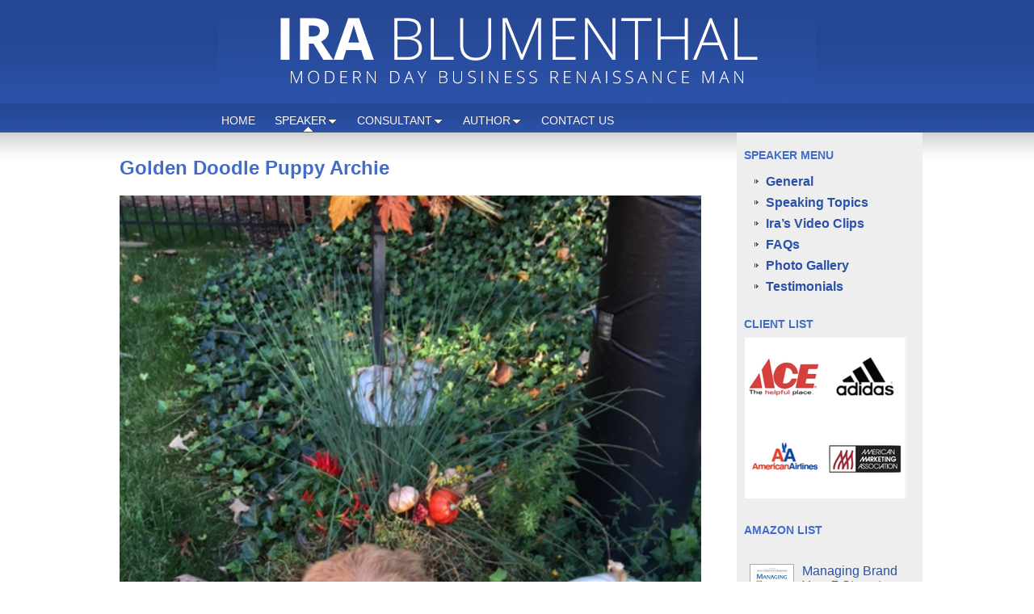

--- FILE ---
content_type: text/html
request_url: https://iraspeak.com/speaker/photo-gallery/photo-gallery-favorite/photo118.html
body_size: 4339
content:
<!DOCTYPE html>
<html xmlns="http://www.w3.org/1999/xhtml" xml:lang="en" lang="en">
	<head>
		<meta charset="utf-8" />
		<meta http-equiv="X-UA-Compatible" content="IE=edge" />
				<title>Benny and Sylvie | IRA Blumenthal</title>
		<meta name="author" content="IRA Blumenthal" />
		<meta name="robots" content="all" />
		<meta name="generator" content="Sandvox 2.10.1" />
		<meta name="viewport" content="width=772" />
		<link rel="shortcut icon" type="image/x-icon" href="../../../favicon.ico" />
		<link rel="image_src" href="http://www.iraspeak.com/_Media/donny-and-ira_med_360.png" type="image/png" />
		<link rel="canonical" href="http://www.iraspeak.com/speaker/photo-gallery/photo-gallery-favorite/donny-and-ira.html" />
		
		<link rel="stylesheet" type="text/css" href="../../../_Resources/ddsmoothmenu.css" />
		<link rel="stylesheet" type="text/css" href="../../../sandvox_Mezzanotte_red/main.css" title="Mezzanotte Red" /><!--[if lt IE 6]>
		<link rel="stylesheet" type="text/css" href="../../../sandvox_Mezzanotte_red/ie.css" /><![endif]-->
		<!--
		Photo credits for this website's design: <http://www.iraspeak.com/sandvox_Mezzanotte_red/Credits.rtf>
		Licensing for this website's design:     <http://www.iraspeak.com/sandvox_Mezzanotte_red/License.rtf>
		-->
		
	</head>
	<body class="sandvox has-page-title allow-sidebar has-custom-banner no-navigation no-IR" id="www_iraspeak_com" >
				<div id="page-container">
			<div id="page">
				<div id="page-top" class="no-logo no-title no-tagline">
					<div id="title">
						<h1 class="title hidden"><a href="../../../">IRA Blumenthal</a></h1>
					</div><!-- title -->
					<div id="sitemenu-container">
						<div id="sitemenu">
							<h2 class="hidden">Site Navigation<a href="#page-content" rel="nofollow">[Skip]</a></h2>
							<div id="sitemenu-content">
								<ul>
									<li class="i1 o"><a href="../../../" title="Home"><span class="in">Home</span></a></li>
									<li class="i2 e hasSubmenu currentParent"><a href="../../" title="Speaker"><span class="in">Speaker</span></a>
										<ul>
											<li class="i1 o"><a href="../../general-bio/" title="General"><span class="in">General</span></a></li>
											
											<li class="i3 o"><a href="../../speaking-topics.html" title="Speaking Topics"><span class="in">Speaking Topics</span></a></li>
											<li class="i4 e hasSubmenu"><a href="../../iras-video-clips/" title="Ira’s Video Clips"><span class="in">Ira’s Video Clips</span></a>
												<ul>
													<li class="i1 o"><a href="/speaker/iras-video-clips/your-best-is-next.html" title="Your Best is Next"><span class="in">Your Best is Next</span></a></li><li class="i1 o"><a href="../../iras-video-clips/importance-of-branding.html" title="Importance of Branding"><span class="in">Importance of Branding</span></a></li>
													<li class="i2 e"><a href="../../iras-video-clips/importance-of-change.html" title="Importance of Change"><span class="in">Importance of Change</span></a></li>
													<li class="i3 o"><a href="../../iras-video-clips/strategic-alliances.html" title="Strategic Alliances"><span class="in">Strategic Alliances</span></a></li>
													<li class="i4 e"><a href="../../iras-video-clips/collage-of-multiple-topics.html" title="Collage of Multiple Topics"><span class="in">Collage of Multiple Topics</span></a></li>
													<li class="i5 o last-item last"><a href="../../iras-video-clips/hallmark-cards-personal.html" title="Hallmark Cards Personal Branding"><span class="in">Hallmark Cards Personal Branding</span></a></li>
												</ul>
											</li>
											<li class="i5 o"><a href="../../faqs.html" title="Frequently Asked Questions"><span class="in">Speaker Profile</span></a></li>
											<li class="i6 e hasSubmenu currentParent"><a href="../" title="Photo Gallery"><span class="in">Photo Gallery</span></a>
												<ul>
													<li class="i1 o"><a href="../photo-gallery-public-relati/" title="Photo Gallery-Public Relations (PR)"><span class="in">Photo Gallery-Public Relations (PR)</span></a></li>
													<li class="i2 e"><a href="../photo-gallery-celebrity/" title="Photo Gallery-Celebrity Engagements and Friends"><span class="in">Photo Gallery-Celebrity Engagements and Friends</span></a></li>
													<li class="i3 o last-item last currentParent"><a href="./" title="Photo Gallery-Favorite Photos"><span class="in">Photo Gallery-Favorite Photos</span></a></li>
												</ul>
											</li>
											<li class="i7 o last-item last"><a href="../../testimonials.html" title="Testimonials"><span class="in">Testimonials</span></a></li>
										</ul>
									</li>
									<li class="i3 o hasSubmenu"><a href="../../../consultant/" title="Consultant"><span class="in">Consultant</span></a>
										<ul>
											<li class="i1 o"><a href="/consultant/business-development.html" title="Business Development"><span class="in">Business Development</span></a></li>
											<li class="i2 e"><a href="/consultant/Recreation.html" title="Food and Foodservice"><span class="in">Food and Foodservice</span></a></li>
											
										</ul>
									</li>
									<li class="i4 e hasSubmenu"><a href="../../../author/" title="Author"><span class="in">Author</span></a>
										<ul><li class="i2 e"><a href="/author/your-best-is-next.html" title="Your Best Is Next"><span class="in">Your Best Is Next</span></a></li>
											<li class="i1 o"><a href="../../../author/managing-brand-you.html" title="Managing Brand You"><span class="in">Managing Brand You</span></a></li>
											<li class="i2 e"><a href="../../../author/ready-blame-fire.html" title="Ready, Blame, Fire!"><span class="in">Ready, Blame, Fire!</span></a></li>
											
											
											
											
										</ul>
									</li>
									<li class="i5 o last-item last"><a href="../../../contact-us.html" title="Contact Us"><span class="in">Contact Us</span></a></li>
								</ul>
							</div> <!-- /sitemenu-content -->
						</div> <!-- /sitemenu -->
					</div> <!-- sitemenu-container -->
				</div> <!-- page-top -->
				<div class="clear below-page-top"></div>
				<div id="page-content" class="no-navigation">
					<div id="sidebar-container">
						<div id="sidebar">
							<div id="sidebar-top"></div>
							<div id="sidebar-content">
								<h3 class="hidden">Sidebar<a rel="nofollow" href="#main">[Skip]</a></h3>
								<div class="pagelet titled i1 o">
									<h4 class="title pagelet-title"><span class="in"><strong><span style="color:#426cc9; font-size: 14px; ">Speaker Menu</span></strong></span></h4>
									<div class="pagelet-body">
										<div class="RichTextElement">
											<div>
												<ul><li><strong><span style="color:#426cc9;"><a href="../../general-bio/">General</a></span></strong></li><li><strong><span style="color:#426cc9;"><a href="../../speaking-topics.html">Speaking Topics</a></span></strong></li><li><strong><span style="color:#426cc9;"><a href="../../iras-video-clips/">Ira’s Video Clips</a></span></strong></li><li><strong><span style="color:#426cc9;"><a href="../../faqs.html">FAQs</a></span></strong></li><li><strong><span style="color:#426cc9;"><a href="../">Photo Gallery</a></span></strong></li><li><strong><span style="color:#426cc9;"><a href="../../testimonials.html">Testimonials</a></span></strong></li></ul>
												
											</div>
										</div>
									</div>
								</div>
								<div class="pagelet titled i2 e">
									<h4 class="title pagelet-title"><span class="in"><span style=" color:#426cc9; font-size: 14px;"><strong>Client List</strong></span></span></h4>
									<div class="pagelet-body slider-index">
										<div>
											<!-- sandvox.SliderIndex -->
											<div class="nivo-container">
												<div id="slider" style="width:200px; height:200px;" class="nivoSlider graphic"><span alt="client slide1" data-img-src="../../../_Media/screen-shot-2015-04-01-at.png" data-img-src-hr="../../../_Media/screen-shot-2015-04-01-at_hr.png" data-alt="client slide1" data-width="200" data-height="200" style="width:200px; height:200px;">
														<noscript><img src="../../../_Media/screen-shot-2015-04-01-at.png" alt="client slide1" width="200" height="200" /></noscript>
													</span><span alt="client slide2" data-img-src="../../../_Media/screen-shot-2015-04-01-at-2.png" data-img-src-hr="../../../_Media/screen-shot-2015-04-01-at_hr-2.png" data-alt="client slide2" data-width="200" data-height="200" style="width:200px; height:200px;">
														<noscript><img src="../../../_Media/screen-shot-2015-04-01-at-2.png" alt="client slide2" width="200" height="200" /></noscript>
													</span><span alt="client slide3" data-img-src="../../../_Media/client-slide3.png" data-img-src-hr="../../../_Media/client-slide3_hr.png" data-alt="client slide3" data-width="200" data-height="200" style="width:200px; height:200px;">
														<noscript><img src="../../../_Media/client-slide3.png" alt="client slide3" width="200" height="200" /></noscript>
													</span><span alt="client slide4" data-img-src="../../../_Media/client-slide4.png" data-img-src-hr="../../../_Media/client-slide4_hr.png" data-alt="client slide4" data-width="200" data-height="200" style="width:200px; height:200px;">
														<noscript><img src="../../../_Media/client-slide4.png" alt="client slide4" width="200" height="200" /></noscript>
													</span><span alt="client slide5" data-img-src="../../../_Media/client-slide5.png" data-img-src-hr="../../../_Media/client-slide5_hr.png" data-alt="client slide5" data-width="200" data-height="200" style="width:200px; height:200px;">
														<noscript><img src="../../../_Media/client-slide5.png" alt="client slide5" width="200" height="200" /></noscript>
													</span><span alt="client slide6" data-img-src="../../../_Media/client-slide6.png" data-img-src-hr="../../../_Media/client-slide6_hr.png" data-alt="client slide6" data-width="200" data-height="200" style="width:200px; height:200px;">
														<noscript><img src="../../../_Media/client-slide6.png" alt="client slide6" width="200" height="200" /></noscript>
													</span><span alt="client slide7" data-img-src="../../../_Media/client-slide7.png" data-img-src-hr="../../../_Media/client-slide7_hr.png" data-alt="client slide7" data-width="200" data-height="200" style="width:200px; height:200px;">
														<noscript><img src="../../../_Media/client-slide7.png" alt="client slide7" width="200" height="200" /></noscript>
													</span><span alt="client slide8" data-img-src="../../../_Media/client-slide8.png" data-img-src-hr="../../../_Media/client-slide8_hr.png" data-alt="client slide8" data-width="200" data-height="200" style="width:200px; height:200px;">
														<noscript><img src="../../../_Media/client-slide8.png" alt="client slide8" width="200" height="200" /></noscript>
													</span><span alt="client slide9" data-img-src="../../../_Media/client-slide9.png" data-img-src-hr="../../../_Media/client-slide9_hr.png" data-alt="client slide9" data-width="200" data-height="200" style="width:200px; height:200px;">
														<noscript><img src="../../../_Media/client-slide9.png" alt="client slide9" width="200" height="200" /></noscript>
													</span><span alt="client slide10" data-img-src="../../../_Media/client-slide10.png" data-img-src-hr="../../../_Media/client-slide10_hr.png" data-alt="client slide10" data-width="200" data-height="200" style="width:200px; height:200px;">
														<noscript><img src="../../../_Media/client-slide10.png" alt="client slide10" width="200" height="200" /></noscript>
													</span><span alt="client slide11" data-img-src="../../../_Media/client-slide11.png" data-img-src-hr="../../../_Media/client-slide11_hr.png" data-alt="client slide11" data-width="200" data-height="200" style="width:200px; height:200px;">
														<noscript><img src="../../../_Media/client-slide11.png" alt="client slide11" width="200" height="200" /></noscript>
													</span><span alt="client slide12" data-img-src="../../../_Media/client-slide12.png" data-img-src-hr="../../../_Media/client-slide12_hr.png" data-alt="client slide12" data-width="200" data-height="200" style="width:200px; height:200px;">
														<noscript><img src="../../../_Media/client-slide12.png" alt="client slide12" width="200" height="200" /></noscript>
													</span><span alt="client slide13" data-img-src="../../../_Media/client-slide13.png" data-img-src-hr="../../../_Media/client-slide13_hr.png" data-alt="client slide13" data-width="200" data-height="200" style="width:200px; height:200px;">
														<noscript><img src="../../../_Media/client-slide13.png" alt="client slide13" width="200" height="200" /></noscript>
													</span><span alt="client slide14" data-img-src="../../../_Media/client-slide14.png" data-img-src-hr="../../../_Media/client-slide14_hr.png" data-alt="client slide14" data-width="200" data-height="200" style="width:200px; height:200px;">
														<noscript><img src="../../../_Media/client-slide14.png" alt="client slide14" width="200" height="200" /></noscript>
													</span><span alt="client slide15" data-img-src="../../../_Media/client-slide15.png" data-img-src-hr="../../../_Media/client-slide15_hr.png" data-alt="client slide15" data-width="200" data-height="200" style="width:200px; height:200px;">
														<noscript><img src="../../../_Media/client-slide15.png" alt="client slide15" width="200" height="200" /></noscript>
													</span><span alt="client slide16" data-img-src="../../../_Media/client-slide16.png" data-img-src-hr="../../../_Media/client-slide16_hr.png" data-alt="client slide16" data-width="200" data-height="200" style="width:200px; height:200px;">
														<noscript><img src="../../../_Media/client-slide16.png" alt="client slide16" width="200" height="200" /></noscript>
													</span><span alt="client slide17" data-img-src="../../../_Media/client-slide17.png" data-img-src-hr="../../../_Media/client-slide17_hr.png" data-alt="client slide17" data-width="200" data-height="200" style="width:200px; height:200px;">
														<noscript><img src="../../../_Media/client-slide17.png" alt="client slide17" width="200" height="200" /></noscript>
													</span><span alt="client slide18" data-img-src="../../../_Media/client-slide18.png" data-img-src-hr="../../../_Media/client-slide18_hr.png" data-alt="client slide18" data-width="200" data-height="200" style="width:200px; height:200px;">
														<noscript><img src="../../../_Media/client-slide18.png" alt="client slide18" width="200" height="200" /></noscript>
													</span><span alt="client slide19" data-img-src="../../../_Media/client-slide19.png" data-img-src-hr="../../../_Media/client-slide19_hr.png" data-alt="client slide19" data-width="200" data-height="200" style="width:200px; height:200px;">
														<noscript><img src="../../../_Media/client-slide19.png" alt="client slide19" width="200" height="200" /></noscript>
													</span>
												</div>
											</div>
											<!-- /sandvox.SliderIndex -->
										</div>
									</div>
								</div>
								<div class="pagelet titled i3 o">
									<h4 class="title pagelet-title"><span class="in"><span style=" color:#426cc9; font-size: 14px;"><strong>Amazon List</strong></span></span></h4>
									<div class="pagelet-body">
										<div>
											<!-- sandvox.AmazonElement -->
											<div class="amazonList amazonListLayoutLeft">
												<div class="amazonListRow o i1"><a href="http://www.amazon.com/exec/obidos/ASIN/B001E5RPQ2/karelsofwa-20" rel="nofollow" class="imageLink"><img src="http://ecx.images-amazon.com/images/I/41LyGxQ6ugL.jpg" alt="Managing Brand You: 7 Steps to Creating Your Most Successful Self" width="47" height="63" class="amazonProductThumbnail amazonProductThumbnailFrame" /></a>
													<div class="amazonText">
														<div class="amazonListShowThumbnails">
															<div class="amazonTextWithThumbnail">
																<p class="amazonText"><a href="http://www.amazon.com/exec/obidos/ASIN/B001E5RPQ2/karelsofwa-20" rel="nofollow">Managing Brand You: 7 Steps to Creating Your Most Successful Self</a></p>
																<p class="amazonText">Jerry S. Wilson, Ira Blumenthal</p>
															</div>
														</div>
													</div>
													<div style="clear:both;"></div>
												</div>
										<div class="amazonListRow e i2"><a href="http://www.amazon.com/exec/obidos/ASIN/188218095X/karelsofwa-20" rel="nofollow" class="imageLink"><img src="http://ecx.images-amazon.com/images/I/41X51YHJ64L.jpg" alt="Ready, Blame, Fire!: Myths &amp; Misses in Marketing" width="47" height="71" class="amazonProductThumbnail amazonProductThumbnailFrame" /></a>
													<div class="amazonText">
														<div class="amazonListShowThumbnails">
															<div class="amazonTextWithThumbnail">
																<p class="amazonText"><a href="http://www.amazon.com/exec/obidos/ASIN/188218095X/karelsofwa-20" rel="nofollow">Ready, Blame, Fire!: Myths &amp; Misses in Marketing</a></p>
																<p class="amazonText">Ira Blumenthal</p>
															</div>
														</div>
													</div>
													<div style="clear:both;"></div><!-- YOUR BEST IS NEXT -->
											<br/>
											<a href="https://www.amazon.com/Your-Best-Next-Fullest-During/dp/1492675253" rel="nofollow" class="imageLink">
											<img src="https://m.media-amazon.com/images/I/91bc9KyWaPL._AC_UY436_QL65_.jpg" alt="Your Best is Next" class="amazonProductThumbnail amazonProductThumbnailFrame" width="47" height="63"></a>
									          <div class="amazonText">
									            <div class="amazonListShowThumbnails">
									              <div class="amazonTextWithThumbnail">
									                <p class="amazonText"><a href="https://www.amazon.com/Your-Best-Next-Fullest-During/dp/1492675253" rel="nofollow">Your Best is Next</a></p>
									                <p class="amazonText">Ira Blumenthal</p>
								                  </div>
								                </div>
								              </div>
									     <div style="clear:both;"></div>
									    <!-- YOUR BEST IS NEXT -->
												</div>
											</div>
											<!-- /sandvox.AmazonElement -->
										</div>
									</div>
								</div>
								<div class="pagelet titled i4 e last-item">
									<h4 class="title pagelet-title"><span class="in"><strong><span style="color:#426cc9; font-size: 14px; ">Site Navigation</span></strong></span></h4>
									<div class="pagelet-body">
										<div class="RichTextElement">
											<div>
												<ul><li><strong style="font-size: 12px;"><span style="color:#426cc9; "><a href="../../../">Home</a></span></strong></li><li><strong style="font-size: 12px;"><span style="color:#426cc9; "><a href="../../">Speaker</a></span></strong></li><li><strong style="font-size: 12px;"><span style="color:#426cc9; "><a href="../../../consultant/">Consultant</a></span></strong></li><li><strong style="font-size: 12px;"><span style="color:#426cc9; "><a href="../../../author/">Author</a></span></strong></li><li><strong style="font-size: 12px;"><span style="color:#426cc9; "><a href="../">Photo Gallery</a></span></strong></li><li><a href="../../../contact-us.html"><strong><span style="  color:#426cc9;">C</span><span style=" color:#426cc9;">ONTACT US</span></strong></a></li><li><strong style="font-size: 12px;"><span style="color:#426cc9; "><a href="../../../copyright.html">Copyright</a></span></strong></li></ul>
												
											</div>
										</div>
									</div>
								</div>
							</div> <!-- sidebar-content -->
							<div id="sidebar-bottom"></div>
						</div> <!-- sidebar -->
					</div> <!-- sidebar-container -->
					<div id="main">
						<div id="main-top"></div>
						<div id="main-content">
							<h2 class="title"><span class="in"><span style="font-size: 24px;  color:#426cc9;"><strong>Golden Doodle Puppy Archie</strong></span></span></h2>
							<div class="article">
								<div class="article-content">
									<div class="RichTextElement">
										<div>
										
										<img src="/_Media/photo-fav-24.jpg" alt="" class="responsive-photo" style="width:100%;height:auto;" />
										
										</div>
									</div>
								</div> <!-- /article-content -->
								<div class="article-info">
								</div> <!-- /article-info -->
							</div> <!-- /article -->
						</div> <!-- main-content -->
						<div id="main-bottom"></div>
					</div> <!-- main -->
				</div> <!-- content -->
				<div class="clear below-content"></div>
				<div id="page-bottom">
					<div id="page-bottom-contents">
						<div>© CO-OPPORTUNITIES, INC. &amp; IRA BLUMENTHAL (404) 449-3544       </div>
						<div class="hidden"> <a rel="nofollow" href="#title">[Back To Top]</a></div>
					</div>
				</div> <!-- page-bottom -->
			</div> <!-- container -->
			<div id="extraDiv1"><span></span></div><div id="extraDiv2"><span></span></div><div id="extraDiv3"><span></span></div><div id="extraDiv4"><span></span></div><div id="extraDiv5"><span></span></div><div id="extraDiv6"><span></span></div>
		</div> <!-- specific body type -->
		<script src="https://ajax.aspnetcdn.com/ajax/jQuery/jquery-1.9.1.min.js"></script>
		<script>
		if (typeof jQuery === 'undefined') document.write('<scr'+'ipt src="../../../_Resources/jquery-1.9.1.min.js"></scr'+'ipt>');
		</script>
		<script charset="utf-8" src="../../../_Resources/jquery.nivo.slider.min.js"></script><script id="ddsmoothmenu" src="../../../_Resources/ddsmoothmenu.js">
			/***********************************************
			* Smooth Navigational Menu- (c) Dynamic Drive DHTML code library (www.dynamicdrive.com)
			* This notice MUST stay intact for legal use
			* Visit Dynamic Drive at http://www.dynamicdrive.com/ for full source code
			***********************************************/</script>
		<script>
		$(document).ready(function(){var e=window.devicePixelRatio&&window.devicePixelRatio>1?window.devicePixelRatio:1,t=window.innerWidth>window.innerHeight?screen.height:screen.width;$("span[data-img-src-hr]").each(function(){var n=$(this).data("width"),r=$(this).data("height"),i=$(this).data("alt"),s='<img src="',o=e>1&&n<2*t,u=0,a=$(this)[0].attributes;if(o){s+=$(this).data("img-src-hr")}else{s+=$(this).data("img-src")}s+='"';if(i)s+=' alt="'+i+'"';if(n)s+=' width="'+n+'"';if(r)s+=' height="'+r+'"';for(l=a.length;u<l;u++){var f=a[u].name;if(!f.match(/(data-width|data-height|data-alt|data-img-src)/g)){s+=" "+f+'="'+a[u].value+'"'}}s+=" />";$(this).replaceWith($(s))})})
		/* Attach nivo slider to '#slider' */
		$(window).load(function () {
			$('#slider').nivoSlider({
				effect: 'fade',
				animSpeed: 1000,
				pauseTime: 2000,
				directionNav: false,
				controlNav: false,
				controlNavThumbs: false,
				keyboardNav: true,
				pauseOnHover: true,
				manualAdvance: false,
				captionOpacity: 0.6,
				prevText: 'Previous',
				nextText: 'Next'
			});
		});
		ddsmoothmenu.arrowimages = {down:['downarrowclass', '../../../_Resources/down.gif', 23], right:['rightarrowclass', '../../../_Resources/right.gif']}
		ddsmoothmenu.init({ mainmenuid: 'sitemenu-content',orientation:'h', classname:'ddsmoothmenu',contentsource:'markup'})
		</script>
		
	</body>
</html>

--- FILE ---
content_type: text/css
request_url: https://iraspeak.com/sandvox_Mezzanotte_red/main.css
body_size: 6319
content:
@charset "UTF-8";

/*
   css Copyright © 2005-2012 Karelia Software. All rights reserved.
   css released under Creative Commons License  - http://creativecommons.org/licenses/by-sa/2.5/
   All associated graphics belong to their respective owners and are licensed separately.
*/

/* IE7 hacks */

*:first-child+html .gridItem img {
	position:relative;
	top:0px;
}

*:first-child+html .gridItem h3 {
	position:relative;
	top:0px;
}

/* Navigation arrows */
div.text-navigation { text-align:center; margin-bottom:1em;}
div.text-navigation div { display:inline; margin:0px 0.5em; }
.collection-navigation .disabled-navigation { text-indent:-5000px; }

/* 2.0 wrap compatibility. 2.0-compatible designs can further adjust these if they need */
.wide { display:block; }

.narrow.left {   /* Some designs won't respect without !important */
    float:left!important;
    clear:left!important;
}
.narrow.right {
    float:right!important;
    clear:right!important;
}

.wide.left   .graphic, img.wide.left,   .wide.left video,   .wide.left audio   { display:block; margin-left:0px; margin-right:auto; }
.wide.center .graphic, img.wide.center, .wide.center video, .wide.center audio { display:block; margin-left:auto; margin-right:auto; }
.wide.right  .graphic, img.wide.right,  .wide.right video,  .wide.right audio  { display:block; margin-left:auto; margin-right:0px; }


.ImageElement.left, .AudioElement.left { text-align:left; }
.ImageElement.center, .AudioElement.center { text-align:center; }
.ImageElement.right, .AudioElement.right { text-align:right; }

/* Captions should align themselves with the graphic */
.graphic-container.left .caption { text-align:left; }
.graphic-container.center .caption { text-align:center; }
.graphic-container.right .caption { text-align:right; }

/* Inline iframes need to display as a block to layout right */
.graphic iframe { display:block; }

/* Pagelet photo grids should be generally be auto width (some 1.x designs hardcoded an exact width) */
.pagelet .photogrid-index { width:auto; }

/* For content like amazon which forces white background. Design SHOULD set color for A tag and text color. */
.whiteBackground
{
	background-color:white;
}

.article-info
{
	margin-bottom:1em;
}

/* Firefox reduce dotted lines on links */
.photo-navigation a:focus, .replaced a:focus {overflow:hidden;}

/* Disqus correction to prevent overflow scroll bars in some designs */
#dsq-content { overflow:hidden; }
#dsq-content .dsq-auth-header { width: auto!important; }
#dsq-content .dsq-by { margin: 4px 6px 0px 0px; }
#dsq-content .dsq-by a, #dsq-content .dsq-by a:hover { border: 0px none; }
#dsq-content h3 { margin:0px; }

/* Site menus. Don't wrap the top level items, and wrap sub-menu items normaly. */
#sitemenu-content ul li span.in { white-space:nowrap;}
* html #sitemenu-content ul li span.in {white-space: normal}
*:first-child+html #sitemenu-content ul li span.in {white-space: normal}
#sitemenu-content ul ul li span.in {white-space: normal}
#sitemenu-content span.in { position: relative; }

body { word-wrap:break-word; }

/* Make sure scaled-down images look good in IE */
img { -ms-interpolation-mode: bicubic; }

/* MODIFIED, BASED ON THE FOLLOWING BASE CSS AND DEFAULT THEME
*/
/*
 * jQuery Nivo Slider v3.2
 * http://nivo.dev7studios.com
 *
 * Copyright 2012, Dev7studios
 * Free to use and abuse under the MIT license.
 * http://www.opensource.org/licenses/mit-license.php
 */
 
/* The Nivo Slider styles */
.nivoSlider {
	position:relative;
	width:100%;
	height:auto;
	overflow: hidden;
}
.nivoSlider img {
	position:absolute;
	top:0px;
	left:0px;
	max-width: none;
}
.nivo-main-image {
	display: block !important;
	position: relative !important; 
	width: 100% !important;
}

/* If an image is wrapped in a link */
.nivoSlider a.nivo-imageLink {
	position:absolute;
	top:0px;
	left:0px;
	width:100%;
	height:100%;
	border:0;
	padding:0;
	margin:0;
	z-index:6;
	display:none;
	background:white; 
	filter:alpha(opacity=0); 
	opacity:0;
}
/* The slices and boxes in the Slider */
.nivo-slice {
	display:block;
	position:absolute;
	z-index:5;
	height:100%;
	top:0;
}
.nivo-box {
	display:block;
	position:absolute;
	z-index:5;
	overflow:hidden;
}
.nivo-box img { display:block; }

/* Caption styles */
.nivo-caption {
	position:absolute;
	left:0px;
	bottom:0px;
	background:#000;
	color:#fff;
	width:100%;
	z-index:8;
	padding: 5px 10px;
	opacity: 0.8;
	overflow: hidden;
	display: none;
	-moz-opacity: 0.8;
	filter:alpha(opacity=8);
	-webkit-box-sizing: border-box; /* Safari/Chrome, other WebKit */
	-moz-box-sizing: border-box;    /* Firefox, other Gecko */
	box-sizing: border-box;         /* Opera/IE 8+ */
}
.nivo-caption p {
	padding:5px;
	margin:0;
}
.nivo-caption a {
	display:inline !important;
}
.nivo-html-caption {
    display:none;
}
/* Direction nav styles (e.g. Next & Prev) */
.nivo-directionNav a {
	position:absolute;
	top:45%;
	z-index:9;
	cursor:pointer;
}
.nivo-prevNav {
	left:0px;
}
.nivo-nextNav {
	right:0px;
}
/* Control nav styles (e.g. 1,2,3...) */
.nivo-controlNav {
	text-align:center;
}
.nivo-controlNav a {
	cursor:pointer;
}
.nivo-controlNav a.active {
	font-weight:bold;
}

/*
Skin Name: Nivo Slider Default Theme
Skin URI: http://nivo.dev7studios.com
Description: The default skin for the Nivo Slider.
Version: 1.3
Author: Gilbert Pellegrom
Author URI: http://dev7studios.com
Supports Thumbs: true
*/

.nivoSlider {
	position:relative;
	background:#fff url(nivo-images/loading.gif) no-repeat 50% 50%;
    margin-bottom:10px;
	-webkit-box-shadow: 0px;
	-webkit-box-shadow: 0px;
	-moz-box-shadow: 0px;
	-moz-box-shadow: 0px;
	box-shadow: 0px;
	box-shadow: 0px;
}
.nivoSlider img {
	position:absolute;
	top:0px;
	left:0px;
	display:none;
	margin:0 !important;
	border:none !important;
	padding:0 !important;
}
.nivoSlider a {
	border:0;
	display:block;
}

.nivo-controlNav a {
	margin:0 4px;
}

.nivo-dots .nivo-controlNav a {
	display:inline-block;
	width:16px;
	height:16px;
	background:url(nivo-images/bullets.png) no-repeat;
	text-indent:-9999px;
	border:0;
	margin: 0 2px;
}

.nivo-directionNav a {
	display:block;
	width:30px;
	height:30px;
	background:url(nivo-images/arrows.png) no-repeat;
	text-indent:-9999px;
	border:0;
	opacity: 0;
	-webkit-transition: all 200ms ease-in-out;
    -moz-transition: all 200ms ease-in-out;
    -o-transition: all 200ms ease-in-out;
    transition: all 200ms ease-in-out;
}


@media only screen and (-webkit-min-device-pixel-ratio: 1.5),
only screen and (min--moz-device-pixel-ratio: 1.5),
only screen and (min-resolution: 240dpi) {
    .nivo-dots .nivo-controlNav a {
        background:url(nivo-images/bullets@2x.png) no-repeat;
		-moz-background-size: 16px 40px;
		-o-background-size: 16px 40px;
        -webkit-background-size: 16px 40px;
		background-size: 16px 40px;
    }
	.nivo-directionNav a {
		background:url(nivo-images/arrows@2x.png) no-repeat;
		-moz-background-size: 60px 30px;
		-o-background-size: 60px 30px;
        -webkit-background-size: 60px 30px;
		background-size: 60px 30px;
	}
}

.nivoSlider:hover .nivo-directionNav a { opacity: 1; }

a.nivo-nextNav {
	background-position:-30px 0;
	right:15px;
}
a.nivo-prevNav {
	left:15px;
}

.nivo-dots .nivo-controlNav a.active {
	background-position:0 -22px;
}

.nivo-caption {
    font-family: Helvetica, Arial, sans-serif;
}
.nivo-caption a {
    color:#fff;
    border-bottom:1px dotted #fff;
}
.nivo-caption a:hover {
    color:#fff;
}

.nivo-thumbs-enabled {
	width: 100%;
}
.nivo-thumbs-enabled a {
	width: auto;
	height: auto;
	background: none;
	margin-bottom: 5px;
}
.nivo-thumbs-enabled img {
	padding:0 !important; margin:0; background:none !important; border:none;
}



/* Div that contains the entire list */
div.amazonList
{
	margin-top: 20px;
	padding: 6px;
	overflow: auto;
}

div.amazonListPlaceholder
{
	width:140px;
	height:200px;
	background:rgba(0,0,0,0.25);
	margin:auto;
	padding:10px;
}

div.amazonListWhiteBackground /* additional items for .whiteBackground */
{
	border: 1px solid #AAA;
	padding: 10px 5px;
}


div.amazonListRow
{
	clear:both;
	margin-bottom: 25px !important;
}



/* Thumbnails */
.amazonProductThumbnail
{
	margin-bottom: 8px !important;
}

div.amazonProductThumbnailFrame, img.amazonProductThumbnailFrame
{
	background-color: white !important;
	padding: 3px !important;
	border: 1px solid #AAA;	/* not so important, design may have its own */
}

.amazonProductThumbnailNoFrame
{
	padding:0 !important;
	border-style:none !important;
}

p.amazonText {		/* Make sure paragraphs have no top margin or padding so they align with images */
	margin:0 0 6px 0;
	padding:0;
}

/* left, right and alternating layout */
.amazonListLayoutLeft .amazonProductThumbnail, .amazonListLayoutAlt .o .amazonProductThumbnail { float:left; margin-right:8px; }
.amazonListLayoutRight .amazonProductThumbnail, .amazonListLayoutAlt .e .amazonProductThumbnail { float:right; margin-left:8px; }

.amazonListLayoutLeft p.amazonText, .amazonListLayoutAlt .o p.amazonText { text-align:left !important; }
.amazonListLayoutRight p.amazonText, .amazonListLayoutAlt .e p.amazonText { text-align:right !important; }

.amazonListLayoutLeft div.amazonText div.amazonListShowThumbnails, .amazonListLayoutAlt .o div.amazonText div.amazonListShowThumbnails .amazonTextWithThumbnail
{
	margin-left:65px !important;
}
.amazonListLayoutRight div.amazonText div.amazonListShowThumbnails, .amazonListLayoutAlt .e div.amazonText div.amazonListShowThumbnails .amazonTextWithThumbnail
{
	margin-right:65px !important;
}


/* Centered layout */
.amazonListLayoutCenter .amazonListRow { text-align:center; }
.amazonListLayoutCenter p.amazonText { text-align:center !important; }


/* twoup layout */
.amazonListLayoutTwoUp { margin:0 5px !important; }
.amazonListLayoutTwoUp .e { clear:none !important;  }
.amazonListLayoutTwoUp .amazonText { text-align:center; }
.amazonListLayoutTwoUp .amazonListRow
{
	width:50%;
	margin:0 0 10px 0;
	float:left;
	text-align:center;
}
.amazonListLayoutTwoUp p.amazonText
{
	margin-left:4px;
	margin-right:4px;
}

/* Bullets */
li.amazonList { margin: 0 0 8px 0; }
p.amazonListBulletsParagraph
{
	padding:0;
	margin-top: 0px;
	margin-bottom: 0px;
}


/* Enhanced */
div.amazonListLayoutEnhanced, div.amazonListLayoutRandom { text-align:center; }

.photogrid-index-bottom { clear:left; }

.HTMLElement { overflow:hidden; }

/* 
   css Copyright © 2005-2012 Karelia Software. All rights reserved.
   css released under Creative Commons License 
        - http://creativecommons.org/licenses/by-sa/2.5/ 
   All associated graphics belong to their respective owners 
        and are licensed separately. 
*/

a img { border: none; }

* {
	margin: 0;
	padding: 0;
}
body {
	text-align: center;
	font-family:Arial, sans-serif;
	text-align: center;
	color: #333;
	background: #fff;
}

/* Workaround to get acceptable result in IE5/Mac */
* html #page-container {
	width:752px;
}

/* Hides from IE5-mac \*/
* html #page-container{
	width:100%;
}
/* End hide from IE5-mac */

h5, h6 {
	font-size: 100%;
}



#page {
width: 100%;
background: transparent url(bgcontainer.jpg) repeat-x 0 158px;
}

.allow-sidebar #main {
	float: left;
	padding-left:20px;
}
/*.allow-sidebar #page-content {
	background: transparent url(bgcontent.gif) repeat-y;
}*/

#page-content{
margin: 0 auto;
text-align: left;
width: 760px;
overflow: hidden; /* overflow the content */
/* background: transparent url(bgcontent.gif) repeat-y; */
}

#page-top {
width: 100%;
min-height: 158px;
height: auto !important;
height: 158px;
}
.no-sidebar #page-content {
	/* background: url(bgsidebar.gif) no-repeat top right, transparent url(bgcontent.gif) repeat-y; */
}


/*_________ TITLE HOLDER _________________________*/
#title {
	height: 128px; 
	position: relative;
	width: 760px;
	text-align: left;
	margin: 0 auto;
}
#title[id] {display: table; position: static;}

#middle{position: absolute; top: 50%;left: 0;} /* for explorer only*/
#middle[id] {display: table-cell; vertical-align: middle; position: static;}
#inner {position: relative; top: -50%;margin-left: 10px;} /* for explorer only */

#title p {
	font-weight:normal;
	color: #fff;

	float:right;
}
#title p span.in { /* for IE/Win in overflow cases */
	position:relative;
}

#logo-container { 
	float:left;
	height:128px;
}

h1{
	/* font-weight: normal;  */
	font-size:160%;
	line-height:20px;
	letter-spacing: 1px;
	margin-top:10px;
	margin-bottom:6px;

	float:right;
}
h1 span.in { /* for IE/Win in overflow cases */
	position:relative;
}

h1 a:link, h1 a:visited{
	text-decoration: none;
}
h1 i{
	font-style: normal;
}

h1 a{
	text-decoration: none;
	display: block;
}
h1 a:hover{
	text-decoration: none;
}


/*______________ BANNER HANDLING ____________________*/

body.has-custom-banner #title {
	background-position: center top; 
	background-repeat: no-repeat; 
}

#title h1 {
	text-shadow: #111 1px 1px 2px;
}

#title p {
	text-shadow: #111 1px 1px 2px;
	font-weight: bold;
}



/*______________ SIDEBAR & CALLOUTS ____________________*/

/*.allow-sidebar #main {
float: left;
padding-left:20px;
padding-bottom: 30px;
width: 500px;
background: transparent url(bgbodyarea.gif) no-repeat;
min-height: 158px;
height: auto !important;
}*/
#main {
float: left;
padding-left:0px;
padding-bottom: 30px;

/* background: transparent url(bgbodyarea.gif) no-repeat; */
min-height: 158px;
height: auto !important;
}

* html .allow-sidebar #main  {
	width:460px !important;
	padding-left:18px;
}

.no-sidebar #main{
padding-bottom: 30px;
width:720px;
}




/* End Temp New overrides */


#sidebar-container{
/* background: transparent url(bgsidebar.gif) no-repeat 0 0;*/
float: right;
width: 240px;
min-height: 80px;
height: auto !important;
height: 80px;
clear:both;
}

#sidebar{
padding-bottom: 60px;
padding-top:8px;
width: 220px;
background:#eee;
voice-family: "\"}\"";
voice-family: inherit;
width: 230px;
height:auto;
float:right;
margin-right:10px;
}
html>body #sidebar{width: 230px;}

.pagelet {
	padding:4px;
	margin-right:20px;
	margin-bottom: 5px;
	width: 212px;
}
.pagelet.bordered {
	margin:3px 23px 8px 3px;
	padding:6px 4px 4px 6px;
	width:204px;
}
/* Hides from IE5-mac \*/
* html .pagelet  {
	width:208px;
	margin-right:0px;
}
* html .pagelet.bordered {
	width:194px;
	margin-right:0px;
}
/* End hide from IE5-mac */

#sidebar .pagelet{
	width: 222px;
}
#sidebar .pagelet.bordered {
	margin:8px 23px 8px 10px;
	padding:2px 4px 6px 2px;
	width:200px;
}
/* Hides from IE5-mac \*/
* html #sidebar .pagelet.bordered  {
	padding-left:0px;
	padding-right:0px;
	margin-right:0px;
	width:205px;
}
/* End hide from IE5-mac */

blockquote {
	padding: 5px 5px 1px 10px;
	border-left: 3px double;
	font-style: italic;
}


.allow-sidebar .article{
width: 492px; /* no more */
}
/* Hides from IE5-mac \*/
* html .allow-sidebar .article  {
	width:486px;
	margin-right:6px;	
}
/* End hide from IE5-mac */

#main .callout{
float: left;
width: 240px;
}
/* Hides from IE5-mac \*/
* html  #main .callout {
	width:230px;
}
/* End hide from IE5-mac */


.no-sidebar #main-content {
	margin-left:20px;
}

#page-bottom {
	clear: both;
	margin: 0 auto;
/*	background: transparent url(gradient.jpg) repeat-x 0 0;
*/	padding: 3px 20px 5px 25px;
	text-align:center;
}

* html .allow-sidebar #page-bottom {
	width:760px;
	padding:44px 0px 15px 0px;
}

/*.allow-sidebar #page-bottom{
	height: 38px;
	width:715px;
	padding:32px 20px 20px 25px;
}*/

#page-bottom{
	height: 38px;
	width:715px;
	padding:32px 20px 20px 25px;
}

.clear {
display: none;
}

/*___ links ____________________________________________*/
a:link, a:visited{text-decoration: none; }
a:hover {text-decoration: underline;}

.hidden {
display: none;
}

/*___img ________________________________________________*/
.narrow {
	display: block;
 	float: right;
	margin:5px 0 3px 10px!important;
}
img.wide {
	display: block;
	clear:both;
}
.narrow.left{
	margin:5px 10px 3px 0!important;
}
.narrow.right{
	margin:5px 0 3px 10px !important;
}
.article-thumbnail{
	float:left!important;
	margin: 5px 10px 3px 0;
	clear:left;
}



/*____ headings ________________________________*/
h2 {
	font-weight:normal;
	font-size:150%;
	line-height:2em;
	margin: 20px 0 10px 0px;
}

.pagelet h4, .pagelet h5, .pagelet h6 {
	font-weight:normal;
	font-size:90%;
	text-transform: uppercase;
}

#sidebar h4 {
	margin: 8px 8px 2px 5px;
}


#sidebar .pagelet-body, #sidebar .bordered h4, #sidebar .pagelet-bottom {
	margin: 2px 4px 2px 6px;
	padding-top: 6px;
}


#sidebar .bordered div {
	margin:0px;
	padding:0px;
}

.article h3 {
	font-weight:normal;
	font-size:100%;
	padding: 0 10px 0 0;
	margin-top: 5px;
	text-align:left;
	clear:both;
}

.article-info {
	clear:left;
}



#main .i2 .article-thumbnail{
	float: right;
}

.article p {
	margin-bottom: 0.6em;
}

#sidebar p{
	margin: 0px 4px 0.6em 0;
	width:auto;
}

#sidebar .article-summary{
	width:210px;	
}

.allow-sidebar #page-bottom p {
	margin:0px;
}



#sitemenu {
	clear: both;
	width: 100%;
	text-align: center;
	padding-top:4px;
}

/* for IE5/Mac */
* html #sitemenu-container { 
	text-align:left;
}

/* IE Hack */
/* Hides from IE5-mac \*/
* html sitemenu-container{
	text-align:center;
}
/* End hide from IE5-mac */


#sitemenu-content {
	margin: 0 auto;
	width: 760px;
	font-size:100%;
	font-weight:normal;
	font-size:14px;
	text-transform:uppercase;
}

/*___ ul, li _________________________________*/
#sitemenu-content ul {
	list-style-type: none;
	width: 752px;
	padding: 2px 4px 0px 4px;
	margin: 0px;
	/* overflow:hidden; */
	text-align:left;
	line-height:220%;
}

#sitemenu-content a:link, #sitemenu-content a:visited {
	text-decoration: none;
}

#sitemenu-content a:hover, 
#sitemenu-content a:active {
	color: #fff;
	text-decoration: none;
}


#sitemenu-content li {
	display: inline-block;
	padding:3px 0px 6px 0px;
	margin: 0 10px;
}

/* Hides from IE5-mac \*/
* #sitemenu-content li {
	display:inline;
}

*:first-child+html #sitemenu-content > ul > li {
	display:inline;
}
/* End hide from IE5-mac */


#sitemenu-content li.currentPage, 
#sitemenu-content ul li ul li.currentPage span.in {
	background: transparent url(current-arrow.gif) no-repeat 50% 100%;
	color: #fff;
}
/* HACKS/SAFARI/CHROME */
@media screen and (-webkit-min-device-pixel-ratio:0)
{
 #sitemenu-content li.currentPage, 
#sitemenu-content ul li ul li.currentPage span.in{border: 1px solid rgba(255, 255, 255, 0);}

}

#sitemenu-content li.currentParent,
#sitemenu-content ul li ul li.currentParent > a > span.in {
	background: transparent url(current-arrow-grey.gif) no-repeat 50% 100%;
}

#sitemenu-content li.currentPage span.in,
#sitemenu-content li.currentParent > a > span.in {
	color: #fff;
}

#sitemenu-content li.currentPage li a span.in {
	color: #ccc;
}

#sitemenu-content ul li ul li {
	line-height: 160%;
}

#sitemenu-content ul li ul li span.in {
	padding: 3px 6px 3px 6px;
}

ul {
	list-style: none;
	margin: 10px 10px 0px 0;
	padding-left: 5px;
}

ol {
	margin: 0px;
	padding-left: 20px;
}

dd {
	margin-left: 20px;
}

.pagelet-body ul{
	/*border: double;
	border-color: #c6c6c6;*/
	margin: 0px 4px 0px 6px;
}

#page-content ul li {
margin: 8px 0;
background: transparent url(arrow.gif) no-repeat 0 6px;
padding-left: 15px;
}
#page-content ol>li {
background: transparent;
padding: 0;
}

#page-content li h3 {
font-weight: normal;
font-size: 90%;
line-height:1.8em;
border-bottom: 1px dotted #ddd;
margin-right: 10px;
}

/* Other specific classes nested with an .article */
.photo img{
border: 10px solid #f4f4f4;
}
.pagelet .photo img {
	border:0px none;
	margin-left:1px;
}
.HTMLElement{}
#main .HTMLElement{
	padding-left: 20px;
}
.ImageElement, .VideoElement { 
	text-align: center; 
	clear: both; 
}

/* Used on Photo Grid Pages ... */
.photogrid-index {
	margin-top:12px;
	margin-left:20px;
/*	float:left;
*/}

.gridItem {
	float:left;
	position:relative;
	width:150px;
	height:186px;	/* room for caption */
	overflow:hidden;
}
.gridItem h3 {
	font-weight: normal;
	font-size: 90%;
	text-align:center;
	margin: 0 5px;
	padding: 1px 0px 0px 0px;
	border-top: 1px solid #ddd;
	background: #FFF url(gradient.jpg) repeat-x 0 0;
	min-height: 36px;
	height: auto !important;
	height: 36px;
	width:136px;
	position:absolute;
	top:140px;
	line-height:14px;
}
.gridItem img {
    border: 1px solid rgb(80, 80, 80);
    margin: auto!important;
    display:block;
    position: absolute;
    top: 0;
    bottom: 48px;
    right: 0;
    left: 0;
}
/* IE Hack */
/* Hides from IE5-mac \*/
* html .gridItem img {
	position: relative;
}

* html .gridItem h3 {
	position: relative;
	top: 0px;
}
#sidebar .photogrid-index{
	width:auto;
	margin-left:30px;
}
#sidebar .gridItem{
	height:195px;
}
#sidebar .gridItem h3 {
    line-height:17px;
}

/* End hide from IE5-mac */


/* Individual Photo Pages */

.text-navigation #previous-photo, .text-navigation #next-photo, .text-navigation  #photo-list, .text-navigation a, .text-navigation a:hover{
	background:none!important;
	font-weight:bold;
}
.text-navigation #previous-photo{
	margin-right:10px;
}
.text-navigation #photo-list{
	margin-left:-5px;
}


.photo-navigation {
	position: relative;
	height: 35px;
	margin-bottom:18px;
}
.allow-sidebar .photo-navigation {
	margin-right:10px;
}
.photo-navigation div {
	position:absolute;
	top:0px;
	width:130px;
	height:35px;
	padding: 9px 0px 0px 0px;	
}
.photo-navigation a {
	display:block;
	width:100%;
}
#previous-photo	{
	left: 0;
	background: transparent url(prev.gif) no-repeat;
	padding-left: 26px;
}
#next-photo {
	right: 0;
	background: transparent url(next.gif) no-repeat 100% 0;
	text-align: right;
	padding-right:26px;
}
#photo-list {
	left: 50%;
	margin-left:-74px;
	background: transparent url(list.gif) no-repeat 0 0;
	width: 149px;
	text-align: center;
}
.image-controls img {
	border:0px none!important;
}

.caption {
padding: 5px 0;
}


/* HACKS/SAFARI/CHROME */
@media screen and (-webkit-min-device-pixel-ratio:0)
{
.narrow.right{clear:right;}
}
.no-page-title .photo-navigation {margin-top:63px;}

#page-top {
background: #254793 url(red/bghead.gif) repeat-x 0 48px;
}
h1{
	color: #ffd800;	
}
h2,h3,h4,h5,h6{ color:#2b51a8;}

#page-bottom{
	/*background: #fff url(red/bgfoot.png) no-repeat 0 0;*/
	color: #333;	
}
#sitemenu {
	background: transparent url(red/bgmenu.gif) bottom repeat-x;
}
#sitemenu-content ul li ul li {
	background: #254793 url(red/bgmenu.gif) bottom repeat-x !important;
}
#sitemenu-content a:link, #sitemenu-content a:visited {
	color: #fff2ef;
}
h1 a:link, h1 a:visited{
	color: #ffd800;
}
.pagelet.bordered {
	border:3px double #2b51a8;
}
blockquote {
	border-color: #2b51a8;
}
a:link, a:visited{
	color: #2b51a8;
}
a:hover {
	color: #2b51a8;text-decoration:underline;
}
.pagelet h4, .pagelet h5, .pagelet h6, .article h3 {
	color: #2b51a8;	
}

.callout-container, .graphic-container { clear:both; }

body.has-custom-banner #title { background-image: url("banner.png"); }

#sitemenu-content ul li ul li span.in {
    border: 0 none;
    margin: 0;
    min-width: 200px;
    padding: 10px 18px 4px 5px;
    width: auto;
}

.responsive-img {width:100%;height:auto;}
.responsive-photo > img, responsive-photo {
    height: auto;
    width: 80%;
}

.responsive-photo-v > img, responsive-photo-v {
    height:70%;
    width:auto;
}

/* New overrides */
.no-sidebar #main{
    padding-bottom: 20px;
    width: 100%;

}

#page-content {
    margin: 0 auto;
    overflow: hidden;
    text-align: left;
    width: 1024px;
}


.no-sidebar #main-content {
    margin-left: 0;
}

#main {

    float: left;
    height: auto;
    min-height: 158px;
    padding-bottom: 30px;
    padding-left: 0;
    width: 750px;
}

.allow-sidebar .article {
    width: 96%;
}

/*
.graphic img{
 width:100%;
 height:auto;
 }
*/

 
 
.gridItem {
    float: left;
   border: 1px solid #ddd;
    overflow: hidden;
    position: relative;
    width: 220px;
    margin:1%;
}

.gridItem h3 {
    background: #fff url("gradient.jpg") repeat-x scroll 0 0;

    font-size: 80%;
    font-weight: normal;
    height: auto;
    line-height: 14px;
    margin: 0 0px;
    min-height: 40px;
    padding: 5px 0 0;
    position: absolute;
    text-align: center;
    top: 140px;
    width: 100%;
}
